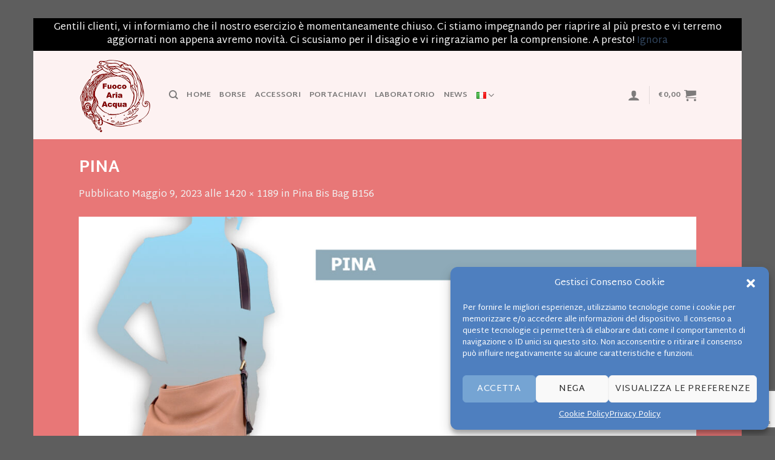

--- FILE ---
content_type: text/html; charset=utf-8
request_url: https://www.google.com/recaptcha/api2/anchor?ar=1&k=6LdrLpsUAAAAAP281pezjHKRkd0DyOJw-P3xiSg1&co=aHR0cHM6Ly9mdW9jb2FyaWFhY3F1YS5jb206NDQz&hl=en&v=7gg7H51Q-naNfhmCP3_R47ho&size=invisible&anchor-ms=20000&execute-ms=30000&cb=njhd3xwrnfuy
body_size: 48153
content:
<!DOCTYPE HTML><html dir="ltr" lang="en"><head><meta http-equiv="Content-Type" content="text/html; charset=UTF-8">
<meta http-equiv="X-UA-Compatible" content="IE=edge">
<title>reCAPTCHA</title>
<style type="text/css">
/* cyrillic-ext */
@font-face {
  font-family: 'Roboto';
  font-style: normal;
  font-weight: 400;
  font-stretch: 100%;
  src: url(//fonts.gstatic.com/s/roboto/v48/KFO7CnqEu92Fr1ME7kSn66aGLdTylUAMa3GUBHMdazTgWw.woff2) format('woff2');
  unicode-range: U+0460-052F, U+1C80-1C8A, U+20B4, U+2DE0-2DFF, U+A640-A69F, U+FE2E-FE2F;
}
/* cyrillic */
@font-face {
  font-family: 'Roboto';
  font-style: normal;
  font-weight: 400;
  font-stretch: 100%;
  src: url(//fonts.gstatic.com/s/roboto/v48/KFO7CnqEu92Fr1ME7kSn66aGLdTylUAMa3iUBHMdazTgWw.woff2) format('woff2');
  unicode-range: U+0301, U+0400-045F, U+0490-0491, U+04B0-04B1, U+2116;
}
/* greek-ext */
@font-face {
  font-family: 'Roboto';
  font-style: normal;
  font-weight: 400;
  font-stretch: 100%;
  src: url(//fonts.gstatic.com/s/roboto/v48/KFO7CnqEu92Fr1ME7kSn66aGLdTylUAMa3CUBHMdazTgWw.woff2) format('woff2');
  unicode-range: U+1F00-1FFF;
}
/* greek */
@font-face {
  font-family: 'Roboto';
  font-style: normal;
  font-weight: 400;
  font-stretch: 100%;
  src: url(//fonts.gstatic.com/s/roboto/v48/KFO7CnqEu92Fr1ME7kSn66aGLdTylUAMa3-UBHMdazTgWw.woff2) format('woff2');
  unicode-range: U+0370-0377, U+037A-037F, U+0384-038A, U+038C, U+038E-03A1, U+03A3-03FF;
}
/* math */
@font-face {
  font-family: 'Roboto';
  font-style: normal;
  font-weight: 400;
  font-stretch: 100%;
  src: url(//fonts.gstatic.com/s/roboto/v48/KFO7CnqEu92Fr1ME7kSn66aGLdTylUAMawCUBHMdazTgWw.woff2) format('woff2');
  unicode-range: U+0302-0303, U+0305, U+0307-0308, U+0310, U+0312, U+0315, U+031A, U+0326-0327, U+032C, U+032F-0330, U+0332-0333, U+0338, U+033A, U+0346, U+034D, U+0391-03A1, U+03A3-03A9, U+03B1-03C9, U+03D1, U+03D5-03D6, U+03F0-03F1, U+03F4-03F5, U+2016-2017, U+2034-2038, U+203C, U+2040, U+2043, U+2047, U+2050, U+2057, U+205F, U+2070-2071, U+2074-208E, U+2090-209C, U+20D0-20DC, U+20E1, U+20E5-20EF, U+2100-2112, U+2114-2115, U+2117-2121, U+2123-214F, U+2190, U+2192, U+2194-21AE, U+21B0-21E5, U+21F1-21F2, U+21F4-2211, U+2213-2214, U+2216-22FF, U+2308-230B, U+2310, U+2319, U+231C-2321, U+2336-237A, U+237C, U+2395, U+239B-23B7, U+23D0, U+23DC-23E1, U+2474-2475, U+25AF, U+25B3, U+25B7, U+25BD, U+25C1, U+25CA, U+25CC, U+25FB, U+266D-266F, U+27C0-27FF, U+2900-2AFF, U+2B0E-2B11, U+2B30-2B4C, U+2BFE, U+3030, U+FF5B, U+FF5D, U+1D400-1D7FF, U+1EE00-1EEFF;
}
/* symbols */
@font-face {
  font-family: 'Roboto';
  font-style: normal;
  font-weight: 400;
  font-stretch: 100%;
  src: url(//fonts.gstatic.com/s/roboto/v48/KFO7CnqEu92Fr1ME7kSn66aGLdTylUAMaxKUBHMdazTgWw.woff2) format('woff2');
  unicode-range: U+0001-000C, U+000E-001F, U+007F-009F, U+20DD-20E0, U+20E2-20E4, U+2150-218F, U+2190, U+2192, U+2194-2199, U+21AF, U+21E6-21F0, U+21F3, U+2218-2219, U+2299, U+22C4-22C6, U+2300-243F, U+2440-244A, U+2460-24FF, U+25A0-27BF, U+2800-28FF, U+2921-2922, U+2981, U+29BF, U+29EB, U+2B00-2BFF, U+4DC0-4DFF, U+FFF9-FFFB, U+10140-1018E, U+10190-1019C, U+101A0, U+101D0-101FD, U+102E0-102FB, U+10E60-10E7E, U+1D2C0-1D2D3, U+1D2E0-1D37F, U+1F000-1F0FF, U+1F100-1F1AD, U+1F1E6-1F1FF, U+1F30D-1F30F, U+1F315, U+1F31C, U+1F31E, U+1F320-1F32C, U+1F336, U+1F378, U+1F37D, U+1F382, U+1F393-1F39F, U+1F3A7-1F3A8, U+1F3AC-1F3AF, U+1F3C2, U+1F3C4-1F3C6, U+1F3CA-1F3CE, U+1F3D4-1F3E0, U+1F3ED, U+1F3F1-1F3F3, U+1F3F5-1F3F7, U+1F408, U+1F415, U+1F41F, U+1F426, U+1F43F, U+1F441-1F442, U+1F444, U+1F446-1F449, U+1F44C-1F44E, U+1F453, U+1F46A, U+1F47D, U+1F4A3, U+1F4B0, U+1F4B3, U+1F4B9, U+1F4BB, U+1F4BF, U+1F4C8-1F4CB, U+1F4D6, U+1F4DA, U+1F4DF, U+1F4E3-1F4E6, U+1F4EA-1F4ED, U+1F4F7, U+1F4F9-1F4FB, U+1F4FD-1F4FE, U+1F503, U+1F507-1F50B, U+1F50D, U+1F512-1F513, U+1F53E-1F54A, U+1F54F-1F5FA, U+1F610, U+1F650-1F67F, U+1F687, U+1F68D, U+1F691, U+1F694, U+1F698, U+1F6AD, U+1F6B2, U+1F6B9-1F6BA, U+1F6BC, U+1F6C6-1F6CF, U+1F6D3-1F6D7, U+1F6E0-1F6EA, U+1F6F0-1F6F3, U+1F6F7-1F6FC, U+1F700-1F7FF, U+1F800-1F80B, U+1F810-1F847, U+1F850-1F859, U+1F860-1F887, U+1F890-1F8AD, U+1F8B0-1F8BB, U+1F8C0-1F8C1, U+1F900-1F90B, U+1F93B, U+1F946, U+1F984, U+1F996, U+1F9E9, U+1FA00-1FA6F, U+1FA70-1FA7C, U+1FA80-1FA89, U+1FA8F-1FAC6, U+1FACE-1FADC, U+1FADF-1FAE9, U+1FAF0-1FAF8, U+1FB00-1FBFF;
}
/* vietnamese */
@font-face {
  font-family: 'Roboto';
  font-style: normal;
  font-weight: 400;
  font-stretch: 100%;
  src: url(//fonts.gstatic.com/s/roboto/v48/KFO7CnqEu92Fr1ME7kSn66aGLdTylUAMa3OUBHMdazTgWw.woff2) format('woff2');
  unicode-range: U+0102-0103, U+0110-0111, U+0128-0129, U+0168-0169, U+01A0-01A1, U+01AF-01B0, U+0300-0301, U+0303-0304, U+0308-0309, U+0323, U+0329, U+1EA0-1EF9, U+20AB;
}
/* latin-ext */
@font-face {
  font-family: 'Roboto';
  font-style: normal;
  font-weight: 400;
  font-stretch: 100%;
  src: url(//fonts.gstatic.com/s/roboto/v48/KFO7CnqEu92Fr1ME7kSn66aGLdTylUAMa3KUBHMdazTgWw.woff2) format('woff2');
  unicode-range: U+0100-02BA, U+02BD-02C5, U+02C7-02CC, U+02CE-02D7, U+02DD-02FF, U+0304, U+0308, U+0329, U+1D00-1DBF, U+1E00-1E9F, U+1EF2-1EFF, U+2020, U+20A0-20AB, U+20AD-20C0, U+2113, U+2C60-2C7F, U+A720-A7FF;
}
/* latin */
@font-face {
  font-family: 'Roboto';
  font-style: normal;
  font-weight: 400;
  font-stretch: 100%;
  src: url(//fonts.gstatic.com/s/roboto/v48/KFO7CnqEu92Fr1ME7kSn66aGLdTylUAMa3yUBHMdazQ.woff2) format('woff2');
  unicode-range: U+0000-00FF, U+0131, U+0152-0153, U+02BB-02BC, U+02C6, U+02DA, U+02DC, U+0304, U+0308, U+0329, U+2000-206F, U+20AC, U+2122, U+2191, U+2193, U+2212, U+2215, U+FEFF, U+FFFD;
}
/* cyrillic-ext */
@font-face {
  font-family: 'Roboto';
  font-style: normal;
  font-weight: 500;
  font-stretch: 100%;
  src: url(//fonts.gstatic.com/s/roboto/v48/KFO7CnqEu92Fr1ME7kSn66aGLdTylUAMa3GUBHMdazTgWw.woff2) format('woff2');
  unicode-range: U+0460-052F, U+1C80-1C8A, U+20B4, U+2DE0-2DFF, U+A640-A69F, U+FE2E-FE2F;
}
/* cyrillic */
@font-face {
  font-family: 'Roboto';
  font-style: normal;
  font-weight: 500;
  font-stretch: 100%;
  src: url(//fonts.gstatic.com/s/roboto/v48/KFO7CnqEu92Fr1ME7kSn66aGLdTylUAMa3iUBHMdazTgWw.woff2) format('woff2');
  unicode-range: U+0301, U+0400-045F, U+0490-0491, U+04B0-04B1, U+2116;
}
/* greek-ext */
@font-face {
  font-family: 'Roboto';
  font-style: normal;
  font-weight: 500;
  font-stretch: 100%;
  src: url(//fonts.gstatic.com/s/roboto/v48/KFO7CnqEu92Fr1ME7kSn66aGLdTylUAMa3CUBHMdazTgWw.woff2) format('woff2');
  unicode-range: U+1F00-1FFF;
}
/* greek */
@font-face {
  font-family: 'Roboto';
  font-style: normal;
  font-weight: 500;
  font-stretch: 100%;
  src: url(//fonts.gstatic.com/s/roboto/v48/KFO7CnqEu92Fr1ME7kSn66aGLdTylUAMa3-UBHMdazTgWw.woff2) format('woff2');
  unicode-range: U+0370-0377, U+037A-037F, U+0384-038A, U+038C, U+038E-03A1, U+03A3-03FF;
}
/* math */
@font-face {
  font-family: 'Roboto';
  font-style: normal;
  font-weight: 500;
  font-stretch: 100%;
  src: url(//fonts.gstatic.com/s/roboto/v48/KFO7CnqEu92Fr1ME7kSn66aGLdTylUAMawCUBHMdazTgWw.woff2) format('woff2');
  unicode-range: U+0302-0303, U+0305, U+0307-0308, U+0310, U+0312, U+0315, U+031A, U+0326-0327, U+032C, U+032F-0330, U+0332-0333, U+0338, U+033A, U+0346, U+034D, U+0391-03A1, U+03A3-03A9, U+03B1-03C9, U+03D1, U+03D5-03D6, U+03F0-03F1, U+03F4-03F5, U+2016-2017, U+2034-2038, U+203C, U+2040, U+2043, U+2047, U+2050, U+2057, U+205F, U+2070-2071, U+2074-208E, U+2090-209C, U+20D0-20DC, U+20E1, U+20E5-20EF, U+2100-2112, U+2114-2115, U+2117-2121, U+2123-214F, U+2190, U+2192, U+2194-21AE, U+21B0-21E5, U+21F1-21F2, U+21F4-2211, U+2213-2214, U+2216-22FF, U+2308-230B, U+2310, U+2319, U+231C-2321, U+2336-237A, U+237C, U+2395, U+239B-23B7, U+23D0, U+23DC-23E1, U+2474-2475, U+25AF, U+25B3, U+25B7, U+25BD, U+25C1, U+25CA, U+25CC, U+25FB, U+266D-266F, U+27C0-27FF, U+2900-2AFF, U+2B0E-2B11, U+2B30-2B4C, U+2BFE, U+3030, U+FF5B, U+FF5D, U+1D400-1D7FF, U+1EE00-1EEFF;
}
/* symbols */
@font-face {
  font-family: 'Roboto';
  font-style: normal;
  font-weight: 500;
  font-stretch: 100%;
  src: url(//fonts.gstatic.com/s/roboto/v48/KFO7CnqEu92Fr1ME7kSn66aGLdTylUAMaxKUBHMdazTgWw.woff2) format('woff2');
  unicode-range: U+0001-000C, U+000E-001F, U+007F-009F, U+20DD-20E0, U+20E2-20E4, U+2150-218F, U+2190, U+2192, U+2194-2199, U+21AF, U+21E6-21F0, U+21F3, U+2218-2219, U+2299, U+22C4-22C6, U+2300-243F, U+2440-244A, U+2460-24FF, U+25A0-27BF, U+2800-28FF, U+2921-2922, U+2981, U+29BF, U+29EB, U+2B00-2BFF, U+4DC0-4DFF, U+FFF9-FFFB, U+10140-1018E, U+10190-1019C, U+101A0, U+101D0-101FD, U+102E0-102FB, U+10E60-10E7E, U+1D2C0-1D2D3, U+1D2E0-1D37F, U+1F000-1F0FF, U+1F100-1F1AD, U+1F1E6-1F1FF, U+1F30D-1F30F, U+1F315, U+1F31C, U+1F31E, U+1F320-1F32C, U+1F336, U+1F378, U+1F37D, U+1F382, U+1F393-1F39F, U+1F3A7-1F3A8, U+1F3AC-1F3AF, U+1F3C2, U+1F3C4-1F3C6, U+1F3CA-1F3CE, U+1F3D4-1F3E0, U+1F3ED, U+1F3F1-1F3F3, U+1F3F5-1F3F7, U+1F408, U+1F415, U+1F41F, U+1F426, U+1F43F, U+1F441-1F442, U+1F444, U+1F446-1F449, U+1F44C-1F44E, U+1F453, U+1F46A, U+1F47D, U+1F4A3, U+1F4B0, U+1F4B3, U+1F4B9, U+1F4BB, U+1F4BF, U+1F4C8-1F4CB, U+1F4D6, U+1F4DA, U+1F4DF, U+1F4E3-1F4E6, U+1F4EA-1F4ED, U+1F4F7, U+1F4F9-1F4FB, U+1F4FD-1F4FE, U+1F503, U+1F507-1F50B, U+1F50D, U+1F512-1F513, U+1F53E-1F54A, U+1F54F-1F5FA, U+1F610, U+1F650-1F67F, U+1F687, U+1F68D, U+1F691, U+1F694, U+1F698, U+1F6AD, U+1F6B2, U+1F6B9-1F6BA, U+1F6BC, U+1F6C6-1F6CF, U+1F6D3-1F6D7, U+1F6E0-1F6EA, U+1F6F0-1F6F3, U+1F6F7-1F6FC, U+1F700-1F7FF, U+1F800-1F80B, U+1F810-1F847, U+1F850-1F859, U+1F860-1F887, U+1F890-1F8AD, U+1F8B0-1F8BB, U+1F8C0-1F8C1, U+1F900-1F90B, U+1F93B, U+1F946, U+1F984, U+1F996, U+1F9E9, U+1FA00-1FA6F, U+1FA70-1FA7C, U+1FA80-1FA89, U+1FA8F-1FAC6, U+1FACE-1FADC, U+1FADF-1FAE9, U+1FAF0-1FAF8, U+1FB00-1FBFF;
}
/* vietnamese */
@font-face {
  font-family: 'Roboto';
  font-style: normal;
  font-weight: 500;
  font-stretch: 100%;
  src: url(//fonts.gstatic.com/s/roboto/v48/KFO7CnqEu92Fr1ME7kSn66aGLdTylUAMa3OUBHMdazTgWw.woff2) format('woff2');
  unicode-range: U+0102-0103, U+0110-0111, U+0128-0129, U+0168-0169, U+01A0-01A1, U+01AF-01B0, U+0300-0301, U+0303-0304, U+0308-0309, U+0323, U+0329, U+1EA0-1EF9, U+20AB;
}
/* latin-ext */
@font-face {
  font-family: 'Roboto';
  font-style: normal;
  font-weight: 500;
  font-stretch: 100%;
  src: url(//fonts.gstatic.com/s/roboto/v48/KFO7CnqEu92Fr1ME7kSn66aGLdTylUAMa3KUBHMdazTgWw.woff2) format('woff2');
  unicode-range: U+0100-02BA, U+02BD-02C5, U+02C7-02CC, U+02CE-02D7, U+02DD-02FF, U+0304, U+0308, U+0329, U+1D00-1DBF, U+1E00-1E9F, U+1EF2-1EFF, U+2020, U+20A0-20AB, U+20AD-20C0, U+2113, U+2C60-2C7F, U+A720-A7FF;
}
/* latin */
@font-face {
  font-family: 'Roboto';
  font-style: normal;
  font-weight: 500;
  font-stretch: 100%;
  src: url(//fonts.gstatic.com/s/roboto/v48/KFO7CnqEu92Fr1ME7kSn66aGLdTylUAMa3yUBHMdazQ.woff2) format('woff2');
  unicode-range: U+0000-00FF, U+0131, U+0152-0153, U+02BB-02BC, U+02C6, U+02DA, U+02DC, U+0304, U+0308, U+0329, U+2000-206F, U+20AC, U+2122, U+2191, U+2193, U+2212, U+2215, U+FEFF, U+FFFD;
}
/* cyrillic-ext */
@font-face {
  font-family: 'Roboto';
  font-style: normal;
  font-weight: 900;
  font-stretch: 100%;
  src: url(//fonts.gstatic.com/s/roboto/v48/KFO7CnqEu92Fr1ME7kSn66aGLdTylUAMa3GUBHMdazTgWw.woff2) format('woff2');
  unicode-range: U+0460-052F, U+1C80-1C8A, U+20B4, U+2DE0-2DFF, U+A640-A69F, U+FE2E-FE2F;
}
/* cyrillic */
@font-face {
  font-family: 'Roboto';
  font-style: normal;
  font-weight: 900;
  font-stretch: 100%;
  src: url(//fonts.gstatic.com/s/roboto/v48/KFO7CnqEu92Fr1ME7kSn66aGLdTylUAMa3iUBHMdazTgWw.woff2) format('woff2');
  unicode-range: U+0301, U+0400-045F, U+0490-0491, U+04B0-04B1, U+2116;
}
/* greek-ext */
@font-face {
  font-family: 'Roboto';
  font-style: normal;
  font-weight: 900;
  font-stretch: 100%;
  src: url(//fonts.gstatic.com/s/roboto/v48/KFO7CnqEu92Fr1ME7kSn66aGLdTylUAMa3CUBHMdazTgWw.woff2) format('woff2');
  unicode-range: U+1F00-1FFF;
}
/* greek */
@font-face {
  font-family: 'Roboto';
  font-style: normal;
  font-weight: 900;
  font-stretch: 100%;
  src: url(//fonts.gstatic.com/s/roboto/v48/KFO7CnqEu92Fr1ME7kSn66aGLdTylUAMa3-UBHMdazTgWw.woff2) format('woff2');
  unicode-range: U+0370-0377, U+037A-037F, U+0384-038A, U+038C, U+038E-03A1, U+03A3-03FF;
}
/* math */
@font-face {
  font-family: 'Roboto';
  font-style: normal;
  font-weight: 900;
  font-stretch: 100%;
  src: url(//fonts.gstatic.com/s/roboto/v48/KFO7CnqEu92Fr1ME7kSn66aGLdTylUAMawCUBHMdazTgWw.woff2) format('woff2');
  unicode-range: U+0302-0303, U+0305, U+0307-0308, U+0310, U+0312, U+0315, U+031A, U+0326-0327, U+032C, U+032F-0330, U+0332-0333, U+0338, U+033A, U+0346, U+034D, U+0391-03A1, U+03A3-03A9, U+03B1-03C9, U+03D1, U+03D5-03D6, U+03F0-03F1, U+03F4-03F5, U+2016-2017, U+2034-2038, U+203C, U+2040, U+2043, U+2047, U+2050, U+2057, U+205F, U+2070-2071, U+2074-208E, U+2090-209C, U+20D0-20DC, U+20E1, U+20E5-20EF, U+2100-2112, U+2114-2115, U+2117-2121, U+2123-214F, U+2190, U+2192, U+2194-21AE, U+21B0-21E5, U+21F1-21F2, U+21F4-2211, U+2213-2214, U+2216-22FF, U+2308-230B, U+2310, U+2319, U+231C-2321, U+2336-237A, U+237C, U+2395, U+239B-23B7, U+23D0, U+23DC-23E1, U+2474-2475, U+25AF, U+25B3, U+25B7, U+25BD, U+25C1, U+25CA, U+25CC, U+25FB, U+266D-266F, U+27C0-27FF, U+2900-2AFF, U+2B0E-2B11, U+2B30-2B4C, U+2BFE, U+3030, U+FF5B, U+FF5D, U+1D400-1D7FF, U+1EE00-1EEFF;
}
/* symbols */
@font-face {
  font-family: 'Roboto';
  font-style: normal;
  font-weight: 900;
  font-stretch: 100%;
  src: url(//fonts.gstatic.com/s/roboto/v48/KFO7CnqEu92Fr1ME7kSn66aGLdTylUAMaxKUBHMdazTgWw.woff2) format('woff2');
  unicode-range: U+0001-000C, U+000E-001F, U+007F-009F, U+20DD-20E0, U+20E2-20E4, U+2150-218F, U+2190, U+2192, U+2194-2199, U+21AF, U+21E6-21F0, U+21F3, U+2218-2219, U+2299, U+22C4-22C6, U+2300-243F, U+2440-244A, U+2460-24FF, U+25A0-27BF, U+2800-28FF, U+2921-2922, U+2981, U+29BF, U+29EB, U+2B00-2BFF, U+4DC0-4DFF, U+FFF9-FFFB, U+10140-1018E, U+10190-1019C, U+101A0, U+101D0-101FD, U+102E0-102FB, U+10E60-10E7E, U+1D2C0-1D2D3, U+1D2E0-1D37F, U+1F000-1F0FF, U+1F100-1F1AD, U+1F1E6-1F1FF, U+1F30D-1F30F, U+1F315, U+1F31C, U+1F31E, U+1F320-1F32C, U+1F336, U+1F378, U+1F37D, U+1F382, U+1F393-1F39F, U+1F3A7-1F3A8, U+1F3AC-1F3AF, U+1F3C2, U+1F3C4-1F3C6, U+1F3CA-1F3CE, U+1F3D4-1F3E0, U+1F3ED, U+1F3F1-1F3F3, U+1F3F5-1F3F7, U+1F408, U+1F415, U+1F41F, U+1F426, U+1F43F, U+1F441-1F442, U+1F444, U+1F446-1F449, U+1F44C-1F44E, U+1F453, U+1F46A, U+1F47D, U+1F4A3, U+1F4B0, U+1F4B3, U+1F4B9, U+1F4BB, U+1F4BF, U+1F4C8-1F4CB, U+1F4D6, U+1F4DA, U+1F4DF, U+1F4E3-1F4E6, U+1F4EA-1F4ED, U+1F4F7, U+1F4F9-1F4FB, U+1F4FD-1F4FE, U+1F503, U+1F507-1F50B, U+1F50D, U+1F512-1F513, U+1F53E-1F54A, U+1F54F-1F5FA, U+1F610, U+1F650-1F67F, U+1F687, U+1F68D, U+1F691, U+1F694, U+1F698, U+1F6AD, U+1F6B2, U+1F6B9-1F6BA, U+1F6BC, U+1F6C6-1F6CF, U+1F6D3-1F6D7, U+1F6E0-1F6EA, U+1F6F0-1F6F3, U+1F6F7-1F6FC, U+1F700-1F7FF, U+1F800-1F80B, U+1F810-1F847, U+1F850-1F859, U+1F860-1F887, U+1F890-1F8AD, U+1F8B0-1F8BB, U+1F8C0-1F8C1, U+1F900-1F90B, U+1F93B, U+1F946, U+1F984, U+1F996, U+1F9E9, U+1FA00-1FA6F, U+1FA70-1FA7C, U+1FA80-1FA89, U+1FA8F-1FAC6, U+1FACE-1FADC, U+1FADF-1FAE9, U+1FAF0-1FAF8, U+1FB00-1FBFF;
}
/* vietnamese */
@font-face {
  font-family: 'Roboto';
  font-style: normal;
  font-weight: 900;
  font-stretch: 100%;
  src: url(//fonts.gstatic.com/s/roboto/v48/KFO7CnqEu92Fr1ME7kSn66aGLdTylUAMa3OUBHMdazTgWw.woff2) format('woff2');
  unicode-range: U+0102-0103, U+0110-0111, U+0128-0129, U+0168-0169, U+01A0-01A1, U+01AF-01B0, U+0300-0301, U+0303-0304, U+0308-0309, U+0323, U+0329, U+1EA0-1EF9, U+20AB;
}
/* latin-ext */
@font-face {
  font-family: 'Roboto';
  font-style: normal;
  font-weight: 900;
  font-stretch: 100%;
  src: url(//fonts.gstatic.com/s/roboto/v48/KFO7CnqEu92Fr1ME7kSn66aGLdTylUAMa3KUBHMdazTgWw.woff2) format('woff2');
  unicode-range: U+0100-02BA, U+02BD-02C5, U+02C7-02CC, U+02CE-02D7, U+02DD-02FF, U+0304, U+0308, U+0329, U+1D00-1DBF, U+1E00-1E9F, U+1EF2-1EFF, U+2020, U+20A0-20AB, U+20AD-20C0, U+2113, U+2C60-2C7F, U+A720-A7FF;
}
/* latin */
@font-face {
  font-family: 'Roboto';
  font-style: normal;
  font-weight: 900;
  font-stretch: 100%;
  src: url(//fonts.gstatic.com/s/roboto/v48/KFO7CnqEu92Fr1ME7kSn66aGLdTylUAMa3yUBHMdazQ.woff2) format('woff2');
  unicode-range: U+0000-00FF, U+0131, U+0152-0153, U+02BB-02BC, U+02C6, U+02DA, U+02DC, U+0304, U+0308, U+0329, U+2000-206F, U+20AC, U+2122, U+2191, U+2193, U+2212, U+2215, U+FEFF, U+FFFD;
}

</style>
<link rel="stylesheet" type="text/css" href="https://www.gstatic.com/recaptcha/releases/7gg7H51Q-naNfhmCP3_R47ho/styles__ltr.css">
<script nonce="5U1TpbkCCjYhqgAMu8kXhw" type="text/javascript">window['__recaptcha_api'] = 'https://www.google.com/recaptcha/api2/';</script>
<script type="text/javascript" src="https://www.gstatic.com/recaptcha/releases/7gg7H51Q-naNfhmCP3_R47ho/recaptcha__en.js" nonce="5U1TpbkCCjYhqgAMu8kXhw">
      
    </script></head>
<body><div id="rc-anchor-alert" class="rc-anchor-alert"></div>
<input type="hidden" id="recaptcha-token" value="[base64]">
<script type="text/javascript" nonce="5U1TpbkCCjYhqgAMu8kXhw">
      recaptcha.anchor.Main.init("[\x22ainput\x22,[\x22bgdata\x22,\x22\x22,\[base64]/[base64]/bmV3IFpbdF0obVswXSk6Sz09Mj9uZXcgWlt0XShtWzBdLG1bMV0pOks9PTM/bmV3IFpbdF0obVswXSxtWzFdLG1bMl0pOks9PTQ/[base64]/[base64]/[base64]/[base64]/[base64]/[base64]/[base64]/[base64]/[base64]/[base64]/[base64]/[base64]/[base64]/[base64]\\u003d\\u003d\x22,\[base64]\x22,\x22DSPCpkMPwpbCj8KHbMKCIG7Cn8KGwp48w7rDoTRLwpJSIgbChnPCgDZFwqsBwrxCw5ZHYHbCl8Kgw6MZZAxsaVQAbnxRdsOETAISw5Nrw6XCucO9wrxyAGN/w4kHLChfwovDq8OkDVTCgWZ6CsKycUpoccO7w77DmcOswq4DFMKMeHYjFsKkaMOfwogHasKbRx/Co8KdwrTDgMOwJ8O5Qj7Dm8Kmw4rCoSXDscK8w71hw4o1wrvDmsKfw6IHLD8zQsKfw54pw7/ClAMewoQ4Q8ODw78YwqwWLMOUWcKUw7bDoMKWTMKmwrABw5vDgcK9MhgjL8K5JDjCj8O8wrdlw55FwrIewq7DrsO2e8KXw5DCmsKhwq0xUU7DkcKNw7DCgcKMFBFWw7DDocKcLUHCrMOHwrzDvcOpw4/CgsOuw40qw6/[base64]/DtMOtwrwSbxLDhhwJMcOwSsOHw68TwrrCksOxK8ORw7nDu2bDsRzCmFbCtEXDlMKSBEjDgwpnGEDChsOnwqjDl8Klwq/ClsONwprDkCpXeCx2wovDrxlfc2oSHlspUsOewpbClRE6wqXDnz1OwqBHRMKxDsOrwqXChcO5RgnDksK9EVI/wq3DicOHfRkFw49JScOqwp3DiMOTwqc7w7BRw5/Cl8KyCsO0K1MiLcOkwrMzwrDCucKFTMOXwrfDulbDtsK7a8KYUcK0w7xxw4XDhRB6w5LDnsOvw73DklHCjcO3dsK6PUVUMwg/ZxNbw4toc8KxIMO2w4DCm8OBw7PDqyLDlMKuAlPCikLCtsOOwrR0Gwowwr10w7h4w43CscOqw5DDu8KZQ8OiE3U/w4gQwrZzwrQNw7/DjMObbRzChcKnfmnCgibDswrDpMOPwqLCsMOMe8KyR8OXw78pP8OxMcKAw4MIVGbDo1TDpcOjw53DiFgCN8KNw7wGQ3UpXzMMw7HCq1jCmVgwPnzDk0LCj8Kkw6HDhcOGw6bCi3hlwrbDikHDocOCw6TDvnV5w49YIsOdw7LCl0kSwqXDtMKKw6JZwofDrkzDpk3DuF/CmsOfwo/[base64]/LsOHwpfDuVxOwoLDrllYw69QwoNAGsKCw5oow4Ruw53Cuzh4wqLCh8O0e37CvTkvHCQOw49xHcKKZicaw65pw6DDh8OND8KxRMO+ZEfDtsKcXB/CtMKbMXIWN8Oaw6rDjH/DqjYVEcK3QH/CicK+JTc8c8OawpvDpMKJIW0jwovDrS/[base64]/[base64]/CqVPDkCghBF3Dv8K0YE/DkFEtw4/DgzDCrcKES8KgO1skw4PCmHHDoVcFwpjCsMKKK8OHEsOBwqLDuMO1dGFoNwbCi8OvBBPDm8KvGcKIf8OIUgTDohomwpXDmn7DgEPDuAM0wp/[base64]/[base64]/[base64]/[base64]/[base64]/YsKBDDYIwo3Dp8O+wqfDiH7DsUMNwqzDuTofKMO9Hlhvw5Adw4BuEgvDh2Zaw7V8woTCrMKJw4jDnVg1YMK6wqHDv8KEE8O/bsOHwq4Fw6XCh8O0PcKWeMOvacOFUhjDrEpCw7zDl8Oxw6PDmhzDnsOmw48/UXrDjE4sw4RZWgTCtGLCt8KlaRpPfcKxG8K8wpbDunh3w4vCnBbCrV/DncOGwoNxLHvDscOpZBBewrlmwps+w6/DhsOfVR0/woXCmMK0wrQ+UWbCmMOVw57CmlpDw4zDlMK8GRxhZ8OLTMOtwoPDui7DlMOOwrnChMOcBMOQG8K4EsOkw6XCsw/[base64]/[base64]/CrcKpw6zDoMOSMcOvwp85Tw4TwqTDqMOdRwnCoMO+w7jCtMOxwpkPa8KCeRsaJUdXVsOOcsKfUMOUQTPCuBHDp8K/w7hHRj/Cl8OFw43DvwFRT8OFwrN7w4Rww5tFwpfCkGUIbSfDvmDDrMKCb8OywoUywqTDqsOrw5bDu8KKEVo1eSzDgkh8w47DrSt9esOzB8KSwrbDqcOBwojDscKnwpUPZsOxwoTCtcK9dsKfw7gXfsKcw6rCqcKeeMKYTT/ChznClcOcw4R5Jx4yU8ONwoHCv8Kowpprw5Zvw58RwrBKwqUXw7BZG8OlU1g8wo7Cv8ODwojChcKibBkRwq7CmcORw6BMXz/[base64]/DliR6wqjCocOWw5ohwqdNw7nCtsOLYQ7DmBVAO1PCqB/CkBTDsRFNJxbCusKDdyJwwpbDmkXCu8KOWMKCTUcoTcOFSsOMw7XDoHDCjcKGLsOaw5XCnMKkw7FoJXjCrsKFw5lzwpvDh8KJO8K5LsKnwpfDqsKvwos6PcKzUcKhfMOXwpECw7RUf2tcdjzCj8KAKU/Dr8O+w5Mnw43DpsOzGEDDpn9LwpXCkD09NHYhIsO7esKac1xDw77Ds2lNw7DCiz12O8OXR1bDjMOcwqQNwqtxw4oHw4PChcOawojDhVPChGU+w7dqX8KYVHbDmMOyb8OBDBXCnBgcw7DCiDzChMO+w4bCll1AOhvCscKsw5tmXcKUw5lRw5bCryXChyVQw6YTw6h/wp7DrnIhw40WasOTXydcR3nDhcOPfCTCpMKjw6N2wqV4wq7Co8O6w6EmLMOkw68aJTzDnsKpw7MCwoImLMOdwpJcc8KiwpHCmj/Dl2fCtsOcwqdQIikxw6dlV8KLZ2dcwoARCcKlwoPCjGV5HcKKQ8OwUsK+FcO+dCXCjX/Dg8KhJ8KTDEU1w4VlfH7Dk8KAwqxtD8KmH8O8wo/DsizDuDPDklofLcKCYcOTwovDjlHDhC8ve3vDlVgEw7JFw7hhw6zDskPDm8OFcQjDlsOTw7NZH8K0w7fCoGbCvMKwwoIKw4h9b8KjJMOXEsKzf8OrI8O/aFDCq0bCmMOYw5zDpyDCsw8fw4cFG0LDtsKzw5rDscO/YGXDoAbDnsKGwrfDnm1HXcK0w5d1w6PDmQTDisKxwqBQwpMocH3Drw9/WTHDn8KiesKhNMORwpHDgh91YMOgwqZzw4PCvnEjXsOKwoglwofDkcKvwqhEw4MaYDxLwpwCCiDCicO5woMdw6HDjh4GwpRGRhxKQgrCq057w6TDn8K7QMK9C8OXeC/CosKEw4nDr8Kdw4lbw5ceEH/DpzbDj05PwqnChTg9BzXCrn84DkA4w7LDmMKZw5dbw6jCtcOtEcONMMKEBcKWE0RKwrfCggjChhbCpxzClELDusKOMMOLAXcfABJ/[base64]/Dv8KfwovDr0vDmsKLwrrCqQ45U0ELwo/DlMKyTndCwqJgInJ/DT7Dg1F/wqvCgsKuB3s5Xkguw6DCoFLCgR/CjsK+w5zDsBpSw6Ztw5IQKMOsw43CgSdkwrEIBWZ8w70RLsOrBhLDphkZw7Yfw7vDjHFkKgtnwpcIBcOXEWV9dMKXVcKAHW1Uwr/DsMKwwpZTOWrCjxrCgkbDqU1HERnCqxXCj8KjAMO9wqw9QjE9w5EmFhPCjj1fJCE2Ax53HV8Uwr5Sw49qw4gnXcKfCMOiV1TCr0p+Li/[base64]/wqd4woXDoMOewqh9wr9aRMOBScKtBx/[base64]/CqSzDniBuwpE6JsKYw6cnwps6c2fDlMKiwq4LwobDnw/CvFhKK07DrsOJCQoVwoYkwopURBLDuz7Do8K6w4skw4/DoUxjw6Epwp5pI2PDhcKmwpMAwps0wqJPw51hw6Jmwqs2Ry0VwoPCrynDp8KjwrvCvUIkHcO1w5/[base64]/DjcKaCmvDonPCplbDvwTCjcKvCmDDiH48X8ODw49NM8OFX8OEw5Qew67DhFzDkToiw6vCncOcw7YIQcKUPjUcecOLFkbCuDvDgcOdNwABfcKFYzkbw797YW/DkQ0JbVXCs8OXw7VZFWPCuQrDmU3DvDMnw4J9w6LDt8OewqzCn8KpwqfDn0rCsMKcBVLChcO0JsO9wqc2D8OOSsOiw498wrMackTDhifCl3MddcOQNHrCuk/[base64]/CqTYmOcKmVw/[base64]/CtMOSworDt8Ovw48DKXNPwrLCksKXw7FffMKNw4HDj8K4OMKnw67CkcKpwqrCrmUbMsOtwqZFwqVWEsKLw5rCqsKAL3fCgcOGUzrCi8O3DC/CoMKDwqrCrEbDnjDChsOywqljw4nCpsOyL0fDkT/CimbDnsOZw73DllPDjksLw4YQPcO5Q8Oew6zDuX/DgDHDoXzDtg5oIH0mwrMEwqvCpQQsYsKxIcKdw6FSeikuwowdMl7DoiHDpcO7w4/Do8KwwpIlwqF1w6xRXMObwop1wq7DlMKhw7Qew7nCmcKcXsK9W8OiBcKuFgk4w7Y3w7tgFcOzwq4MfznDqcKVOcONZwfCo8OAwpLDimTCkcKxw6cfwrZiwoZsw7rCjih/AsKBbVteLMK/w5paPBZBwrfDnBLDjRlVw7/[base64]/[base64]/CtMODOsK4ZAYQcMOQwq4Gw6JaAMOteGYRwrbCi2AGFsKpfUXDkBbDgsKuw7fCl0l1YsKVQ8KaJxDDpMOGGA7ChMOvXELCtMKVZ0fDhsKJJRzCjyjDmgfCgkzDuF/DlxUqwpfCicOndcKfw7sAwophwqvCg8KBCCRmLitBwqDDsMKdwpIswqfCvCbCuD4lRmbCqcKEUDLDksK/[base64]/CusK+wqNWA8KtUMK9w5DDtMKZw6t7w5XDv1LCicKxwqcgYh1XeD4vwovCjMK9dcKZXMKSOinDnTnCqcKIw5YywqkDE8OQfwpGw7/CgsOyWXlHeSjCgMKYDV/Du1NSJ8OcMcKccys6wpnDk8OjwrDDuzsgBcOnw6nCqsOOw6dIw7xww6AhwpXDu8KTasOmF8Kyw5oswrlqCMKiKGkdw5nCtj1Bw4jCqy0twpTDi0jDgUwuw7XCs8OdwptJZSLDusOGwrgsCcOfH8KIw48QJ8OuL1Q/UFHDv8KPd8KAOMKzEyhbFcODYcKABmgiMDfDtsOLwoJrU8OJXWc7Emwpw7nCocOsEEfDlS/CsQ3CgSbCocKzwqVpJsKMw4bDiC/[base64]/[base64]/CisKFL8K/wobDhQYxLkk9AMKyKCXCvsKdw6bDpcOlcSLCrsKrc3DDksObJTDDk2FPwqrChi5jwrDDhGlaYDDCmMOxRFNaYjN/wrnDkmx2FhQAwpdjJsO9wpBWCMK9w59Bw6QYRsKYwoTDkUVGwp/DiFTClMKzfWbDuMKiVMOjacKmwqzCicKnE2AHw7zDgRV1HcKCw6ovc3/[base64]/[base64]/Dkzpab8Ohw7o4F8OVMAgow5jDrsKxw4TDg8O9w5rDnnLDmcKSwrjCuWTDqsOSw5TCqsKAw6lfNjnDt8KOw7nDqcO2LBc8HG/[base64]/DksKdEwkdw7nCgMOOdDbDvcKuXsOXwpo8bMOFw4kmSC9XVFIZw5TCusK2e8Ojw4nCjsO3d8OlwrF5F8OBUxHCnUDCrWDCoMKRw4/CpCQrw5ZiOcKbbMKUHsKJQ8OccwTDqcOvwqQCdh7DgQ9Gw5nCrjYnwqtkZntsw7stw4Ibw7/Cn8KeUcKhVz4qw7s6F8K/wovClsO6YH3CtWAIw7Mzw53Dt8O4H3DCkMODfkPDqMKJwr3CtcO6w5/CsMKCYcOzFlzClcKxD8K/w4oaRQDDmcOCwr4MX8OmwqzDtRklRMONPsKUw6PCtcKZPx/[base64]/Cq8OMN8K7WGXDp8ODwr7Dt8KDW17CsVBJwoMXw5TDnHltwo8UZz/DiMOFIMOcwoDCoRYGwooaPx3CpinCkg0oIMOQDxDClh/DpUjCk8KPUsKoa2DDpsKXIgIGXMKxWXbCnMKuEcOsQMOawotjNTDCjsOTE8OvT8OgwrHDvMOSwpjDsHXCvXczB8OAM07Dg8K7woMqwozCksKfwr3CsisBw5pDw7rCpljDjRxVHzJdFsOew7XDpsOdHcOLRsKrSsOMQjJfeThFHsK/wotwWQDDicO+wqXCpFknw7DCin1ZMMOmZXTDj8K4w6HCo8OgcSdAFMOKVVXCtkkfw4LCnMOWFsORw47DnA7CsRTCpUfCjAbDscOSw5fDpMKsw6gwwqPDoWPDosKUGV1ew5MBwpXDvMOEwq/CpcOkwpJ6wrvDg8KvJWLCsX7Cs3l+FMOVfsOLHkVoIlXDpnUqwqQRwrTDllsHwqsaw71fKVfDncKUwoPDosOuQ8OUEMOSLkTDklXChGPDsMKLNyXCoMKGTT4HwoTDo1LCvsKDwqbDrwTCpBklwqx+SsOpb1UdwossJizCkcKvw717w6swZw/DuFZ9wqFwwqHDrWfDlMKtw5lfCUTDth7CicK7E8KFw5RSw7sHG8Omw7jCvHzDjjDDlsKHS8OuSSnDmCAOAsOfOxNawoLCp8Okbx/[base64]/Ds3/DqMKRYRHDnwxJBsKHwoTCj1vDucK/w4hIdj3CuMOOwqrDsQcow5bCsHDDhcOhw47ClCTDg3LDssKcw5RVL8KcHcK7w4J5Rl3CoVh1bMOcwppwwq/DgVHDpGXDg8O0wpPDi2bCgsKJw6LDp8KlY3lTC8KtwojCn8OuUCTDsm3CvsOTd0zCssO7fsK+wqDCql/[base64]/CscOnSSscwp5Uwp1gw5HDu3c+wrxewrjCqsO2S8Kow5XDlFfCmcKzYRYLe8K6w6jChmZGRiDDgWbDhStTwrLDp8KfeRnDhRgpUsKuwqDDt2zDnsOdwoNLwqpENRs1JH9gw4/CgcKMwqtGHnrCvxTDkMO3w4zDqC3Dr8OFBirDicOzGcK5UcOzwojCoRPCmcK1wpHCrRrDq8Opw57CssO7w7xLwrELecOuDgnDkcKBwpPCn0nDo8OMwr7Dm3pBBMOiwq/DowHCpyPCgcKMABTDvgrCrcKKS3fCvgc4Q8KCw5fDnA4IWUnCj8KEw6AaegsrwojDtwbDl05fKV5Ow6HCihwxbkNBPSTCrFtRw6DDgk/CgxjCjcK6wprDrmogwrBgdcOqw5LDk8KwwonDhmdXw61Cw7/DhMKZBVRew5fDu8O4wqTDhBrCssKKfA9Qwp0nVjYVw5/[base64]/CpMO5wooXI8OrYwHDoMOlRQEbw7hqGmXDosKowqvDlMO0wolfbcKAFnggw40twqViw67DjGFbPMO+w5zDicOcw6fChMOJwpTDqwEJwq3CjcOaw5ZBCMK1wpAhw5LDrGPCtMKywpfCikgxw7Zjw73CjBPCkMKMwq55XsOWwrrDo8O/Wz/[base64]/DjMO7UGw6w67DhDYHXiFUw5nDmcKxZsOMw5DDq8OXwr3DrMO8woEjwoQZOAB5F8ONwqbDsRBtw4DDt8OWOcKZw4DCmMOUwo3DsMOGw6PDqMKlw7rCshbDlDPDq8KSwoJ/acOwwoUOL3vDnVUIOBXDscKbU8KWacOSw7LDkWwdU8KZF0LDlsKfXcO8wo1Jwo1/wqF/GMKtwoRKM8OlejdHwp94w5fDnxvDq28+NXnCu2nDnwJDw6Q/wpnCimQ2w5bDi8K4wo8IJXzDmEnDg8OuAXnDtcK1woQ2NMOnw5zChGMkw7MMw6TCqMOXw7ddw7hDCQrCpGkswpBlwp7CjMKGD13DlzA5NBzDuMOewqM0w6fCmiLDscOBw4jCq8KAD103wrNiw78/H8O9Q8K/w47CpcO4wrTCsMOVw70dcUTCvydJKjJ1w6ljIMKiw7pUwrVHwr3DucKgdMOKW2/CnEPCmUTCpsObOkkYw6nDt8ODEUvCo0I4wqTDq8Kiw77DtH8owpQCGEbChcOvwrhNwoF/w5kLwrzCp2jDkMKKdHvDh24qR23DjcOXwq3CgMKXaFt3w6vDosOrwrtvw44fw5ZoOTfDjVDDlsKRwovDjsK1w54Ww5zChW3CpQh4w5vCm8KqV0J5w6gmw6/Cn04EacOMccOMWcOBYMOgwrrCsFDDisOjw6LDn34+FcK/BsORG1XDlCdtS8KxWMKhwpXClGNCfgDDj8Ojwq3Cg8O2wpgpKRzDjzLCj0IkLFdiwoBdGMOow5vDvsK4wofCh8O1w5jCt8KLDMKew7MPccKICiwyV23CoMONw6ICwohYwqU2bcOMw5DDiRNowqwleVsLwqtDwp9jBcKZQsOrw6/CrsOjw5l9w5TDncOywpnDlsO7bizDmiHDlgkbXil+GGHClsOOVsKyV8KoKcOGG8OBZsO4K8Ocw5zDsiEtDMKxVWRCw5bDhx/DiMORwpPCpjPDj0s8w6QZwqfCowMmwqDCtMK3wpvDhk3DukzDlRLCm0kaw5fCumAnNMKxdzTDkcOnLMKUwqzCkxpPSsO/AUHCpzjCgBE4wpJXw6PCrwDDm1HDrHHCuUx4VMOlJsKDfcOPZ37DhcOzwpMewoXDi8OBw4zCjMK0wrrDn8OywrbDucKsw40pbw1sWFTDvcONKnUrwpphw6AEwqXCsynCu8O9JHXCgjbCo3bDjTNZVXbDjTJXLzo/wpokw6JhQAXDmsOAwqvDmsOpFgtSw45HOsKqw7g2wplZS8Kvw5nCgjEDw41XwrfDtyhow6BMwrLDryjCi0TCqsKNw5/Cn8KIBMKtwqnDi3QdwrQ/[base64]/w5wqFFh8KkXDl8KEwqZLNsOxw6jDucKPw5N1SmZQGsOmwrF2wptUfAwYRV7DhcKJJHLCu8OswoBYOAzDo8OowrXCiFvCjDTDicKFGVnDoBw+DGTDlMOqwq/[base64]/wo58wqsWTgDCslbDnCFIw5bChsKMw5jDuVpIwrQ2LT/DhkjDuMKwW8KowoTDpTPCpsK3woAtwrshw45vCEnCpn4FE8O4wrsqSUnDn8KYwoVjw7M6TMKMTMKkMSNVwrIKw4Flw78Hw7l3w6MbwqzDnsKiFsO2XsOmwpBBd8KmHcKRwrpjwqnCu8O3w4LCq07DqcK4Jy46dsK4wrPDrsOcO8OwwpLCixI6w5xVw4h1wofDv2/CmcOGdsOGAMK/aMOLX8OFFcObwqPCrWjDn8Kcw4PCuHrCq0nCpQLCoQXDo8OFwrByGsOrI8KTPcKkw597w6ZYwq0Ew5tZwoIOwpsRI3xaB8KrwqMLwoLDsw8qLD0Cw7PChRwjw6kYwoQRwqDDicOvw57CiAhLw5UNOMKDBMOiUcKAS8KObVnCpSJGcAB8woLCisOHY8OUAi/[base64]/DhcKVw47Cv0wVwox/KzUswoTDhzzCn8K2w5QQwqt1Fj/Cj8ODesK0dm4wacKWw5XDjXnDlkvDq8OdeMK5w75Sw5/CrjktwqcDwq/DpcOKbidlw5JDWMKXHMOnM3Bsw67Dq8K2RwFzwrrCn1F1w4RKD8OjwpkgwrETw5crYsO9w5sFw61AdStna8OHwpkgwp7Djy0DcTfClQNHw7vDmMOow6sGwrrChVgtc8O1T8K/e1Yqw6AFw5bDjMOKH8Kzw5cZwpo8JMKlw5U2HiQ5A8OZH8Kqw7fCtsOLMMKJH3rDglsiAA0cdlBbwo3DtsO0McKEFsOew7jDi2vCmyrCk11jwqVzw7bDvUQlJQ1Oe8OWcz9Cw7rCjHHCscKMwrdcwrfDmMKfw5/[base64]/[base64]/Ci8O+w5TCumXDvgTDlsObVcKPBk4Fw4LCnMOJwokpS2x3wqnDrljCqsO8CcKAwqZSd0zDlDvClFtOwoF/JjlJw59+w6vDl8KaG0zCk1TCsMOPeyrCtCDDpcOBwrx5wozDqMOxKn/CtE0cGB/[base64]/[base64]/CgMOgw5zDpMKSWMKPwqzDj2Y7DGXDo8Okw7nDvMOQVjNkDsO4Y159wqw2w6vDsMORw6nCh0bCowgvw6BvacK6J8OvD8K7wqdnw7PCuzhtw6xGw57Do8K5w6Q1wpFDwo7DlsO8dxQsw61OaMKSWcK1WMOAWTbDvTMAWMORwo/Cj8O/[base64]/CmsO5NsO+w4nDqcOzXsOzwq/Dkxw9YMK+wpQowrB+RmDDlHDCo8KAwp7DisKOwoHDv198w5nDvkdZw5w4UUtXfsO0esKEJcK2wrTCpMKtwqbCtsKLBEYxw7BJVsOWwqjCpVQUacOJXcOYXMOhwrfCh8Orw7LDk30fYcKJHMK/amYKwoHCgcOmOMKnYcKqQmsaw57CtyAvBDU/wqzCkjbDjcKGw7XDtmrCk8ONITvCgMKiM8KGwrTDp0pvHMKQA8O7JcKMMsO6wqXCllHCssOTXmtKw6cwO8KTSEAVWMOuCMOVw5HCusKdw6HCpcK/AcK4WEpXwrvCp8Khw41PworDkG3CisO5wrvCqUTClhLCt2IywqLCgktaw4jDsSPDlGlpwo/[base64]/[base64]/Cow/DtE7CrMKCwqgnRsK1C1Z/[base64]/R1Y9wpfDgcKawqwAwqzDusOiw71WdT0Gw5k9w5/CqMK2a8OPwqlBNcKzw7hNFsOFw4tRbjLChxrCkwbCgsKMecOcw5LDsR5Bw6cWw6Mwwr5kw5FTw4UiwpkTwrHCjTTCjD3DnjDCplxSwoUlGsKrwrpmdRpLFwY6w6FbwqYBwovCmWdATMKeL8KtAsOWwr/DkCFmS8Oqw6HClcOhw7nClcKDw7vDgVNmwpwhNADCuMKFw4x4VsK2Q0Y2wq4dO8KlwpfCslpKwpXDvGPCg8Oqw5kHSyjDmsKZw7oybi/DvMOyKMOyTcOhw7kCw4UXCTXCgsO8IMOwZcOuCDDCsHFtw6TCpcKEHkDCsTjDkQJtw47CsBY3NcOmLsO1wrjCplYxw4zDrE3Dtm3CqGPDtU/Chj7Dj8OXwrUUQsKZVk/DsBDClcO6UcKXcEfDswDCgivDt2rCrsOXPmdFwrhDw63DgcKqw6rDp03CqcO5wq/Cp8KjeyXCkSzDocOxAsKbdMOSdMKDUsKuw4TDmsOxw5NpfGbDtQvCrMONQMKiwrfCvcOqFFs7WcOxw6heewgFwpt9MhHCh8OHZcKQwoRIQ8Kvw7l1w7LDksKTw7nDhsOQwr/DqsKyYWrCngsdwoXDnR3DrVvCgcKNBsOPwoNVI8Kow7x6ccOZw6pKfHwFw6dJwrLDksO4w6rDt8O5Txw0W8O0wqPCoVTDi8OYW8Kgwr/DrMO4w4PCmzbDpMK9w4pGO8O0HVUQI8OGLEDCkH0AVMOhG8KfwrNpEcOKwoHDjjsxImEpw70HwrTDq8O2wr/Co8KiSylEbsKGw7hhwqvDllppXsKGwpjCu8ORNB15GMOPw6lZwonCkMK8I2LDq0fCnMKQw6d2wrbDo8KZRMOTEVvDrcKCMBLCmcOHwp/[base64]/KjlKwp0MwqTCo8Ouw6dmGXfDg8OnCsO7JcK/DXkEbCwPE8Oww7UfVx7CisKocMKWZ8KtwojDmsOUwqktIsKSC8K6LmdRecKFasKGXMKIwqwQNcOFw7DCucOgREbClmzDgsKCScKTwqoRwrXDj8KjwrjDu8OrPWHDuMK7OnHDh8KIw5nCi8KbHE3CvcK3VMKOwpkrw6DCscKfU1/ChGp7IMK3worCvA7CkzFbOlrDt8KPQ2fCnifCksOXADocM2LDpy/CocKtfRrDmVDDr8OseMKAw5gyw5TCnsOTwoNQw6rDt0thwrvCvzTCiCnDvMKQw68Lbm7CmcOHw5nCpzvCvcKkLcO/wrYOLsOoI3XCtsKwwpHCr0rDo2g5w4JpHio6Mx56wp08woPDrnp6GsOiw6R9ccK6wrLCpcO+wr/DlSxEwronw6kmwqxqSjnChDMYOMOxwqLDpCzChhBrABTCuMO5IsKdw7XCmEXDs3Fqw5pOw7zCumvCqwjCjcOVTcONwrI8fXfCj8OnT8KkWsKGQsKBdsOfOcKGw4nCrXRnw4tRXksAwo9Lw4MTOkAvMsKMLcOYw6vDmcKyN1/CiyxDYh/DqwrCln/[base64]/wp9YKlDDtGR1wpbCuyxQw7TCnQHDrsOJYTtBwoAxQ3giwpx9a8KFdsKkw691LMOrGyfDrWZeNBfDsMOJD8KBXXgXCijDkcOSOWjCj2fCqVXDj2gFwpbDuMOyPsOYw4HDhcKrw4vDj1Vkw7PCgS3DmAjCrwJbw7Qnw7TDrsO/wq7DqMKBRMKFw7jDu8ONw6zDuBhWVhnDscKrScOIwo1SVnZAwqxsVFHDoMOFwqvDkMOSKgfChRbDuEbCoMOKwpgdZgvDlMOhw6J5w77CkFg6P8O+w7cQLUDDqmBtwpnChcOpA8KXY8KBw44xTcOOw4/CtMKnw5pDMcKKw4LCjltWTsKYw6PCj37CvsOTXHlOJMOvc8K6woh9JsKkw5kdAGoUw40Bwr8+w7nDmg7DksKZFnl7woBZw7pcwo4hwrcDCMKcSMKhQ8OEwo0hw4wywrTDu2lCwoxvwqvDqAPChTUNV0xDw7h3NsKAw6TCtMO/wonCucKRw4MCwqhww6dhw5diw6TCtHjCj8K8JMKeUWttX8KtwoZ9b8K9Kwh6bMOKPw3Cu0tXwqZQV8O+D2XCu3bDtsK7GsORw6bDtmHCqQ/Do15/[base64]/DjMOqacK4AsO1w7N+NDAAw6TCiwLCvMOZExHDmFvChnp3w6rDpjJTCsOZwpTDvUHCgE1uw5kWw7DCgW3CtEHDqUDDn8ONOMOZw74SQMOmJAvDscOUwpTCr1MyP8KTwp3DpVTDjXhiFcOEMXDDmcOKaQjCrRrDvsKSKcO+wrR1FwLCpRrCqWlNw6DDswbDncK/wrZTITgqGQpON11QacOfwog+IGDCkcOSw5rDicOKwrHCjGTDusKJwrHDosOBw4AKS1/[base64]/[base64]/[base64]/wpLCu8OvwqNQwqpxJzAVw5XCpMOXEcOmw5BcwpLDu1LCpTHCgMOLw4HDosOYe8KywpoawrnCt8K6wqxkwpzDqgrDswnCqEIlwrXCjEDCqzoofMO3Q8Onw7xCw5TDlMOMHsK6FnNYWMOFw67Dm8OPw5HDn8Kfw73CmcOGIcKebRHCsk/DrMOZwr/DpMOiw4zCicOUPcOQw6IBaEtXO2bDjMOxDsOOwpIjwqU3w6nDrcONw7AuwoDCmsKdTsOAwoNcw7Z5TsOOVCXCuFfCuXBUw7bChsKeCAPCoVATdE7Cn8KaYMO/[base64]/DmjnCtSDDk8KcPsKAfEvCo8KQw7LDrl7CqDh2wpEawr7DtcOvVcKjVMO6KMOKwrJgw4hnwqUYwqZ0w6jDjUrDm8KFwo/Dr8Onw7jDm8O1wpduPi7DgWlfwqpeBsOYwqlGe8OQSgZ7wrI+wo1ywq/Do3rDgQXDn33Dm2gUAT1zL8Ordh7CgcK4wqd9LMOwO8ONw4PDjFXCm8OEXMO+w50Iwr0QNiE7w6JGwoEiOcO6RMOpSUtkw5/DncOYwpfCksOwD8Oqw57Dg8OqX8OpCU3DpiHCphfCoU/[base64]/ChMO9KQnDscKlTUPCpsOeEB0EXxQsLExOAhLDsRdfwp5rwo8xTcOqX8KBw5fDgR5QbsOSfkfDrMKvwoHDgsKowr/Dn8O0wo7DhVvDksKPDsKxwpAQw4vCm2XDu1/[base64]/CkkLCssOdw6k+SsO9wo/DuMKPdh3DocKuFnnCnTh6wr7DjBtZw4dOw49xw4oYw6fCmsKUIMKyw7JUVxA+RcOUw6lkwrQ9fhZSGDfDrFzCnm9xw5vDtxtuTEQ/w5wew6DDssOiC8Kfw53CocKtD8OQH8OfwrwFw5vCk1VGwqhlwpZyOMOHw6DDjsOlRB/CvsKTwrdPMcKkwqDCosKaGsOGwpNlZQLDhkc/wonDlTrDkMO6YsO5MxJbwqXCgWcfwpV6DMKMP1bDtcKFw5YhwpHCg8K8U8Ohw5seOsObDcOhw7kdw6pZw6HCs8OPwok+wq7Cj8KtwrXCh8KmOsO3wq4rbFJqYsK6Sz3CgnzCvnbDp8K/YXYBwoVnw6kvw5nCkDZjw7jCuMKAwoMVGMO/[base64]/DgGzDjcKVbcOrw5jDlijDlcOGw6zDiVIDw7PDlWbDqcOXw602bsK4MsO2w4DCnX1aJcKuw48dDMOiw6lMwqdiH0RYwq/CjcK0wpcdU8Oaw7LDiytdGsOKwrY0BcOsw6IIKMOQw4TCrE3DhsKXVMOxAQLDkBRJwq/CuUHDozkcw50kFVJkbSkPw7VGeUBxw67DghRzP8OHWsKyBQcPLRzDscKXwq1NwprCo3MfwrzCmCNEFMOEF8KgN2PCmGjDl8KPM8K9w6jDrcKJCcKKcMKRDEYkwrJIw6XCqyxiKsOlwpQzw5/ClsOWGXPDvMOww61XE1bCon5JwrLDl3/DgMOaH8KkccOvY8KeHxHDqRwpU8KNN8OLw6/DnhdxbcKcw6VxHinCl8OgwqXDh8OYB1ZcwqTCr2DDuRskw5Mrw4pfwoHCnQ8vwp4Bwqpvw5vCgcKPwohYFgJEE30zHGHChmTCrMO4wphhw5ZpWsOIwrBHSWNBw6Vbwo/Dh8Ozw4Q1Q1bDmcOtUsOrNcO/w7vCoMOKRmDDkQ12MsKfVsKawofCpCdzHAh9QMOOe8OzWMK1wqs5w7DCssKpLn/ClsKjw58Swoo/[base64]/DmSnCkzXCr8O+w4AAO1obwqhjasKmVcODwrDCjH7CvwbCiyrDoMOxw5vDvcKVY8OKD8Oiwrlewr05Sl13QsKZTMO/[base64]/CgMKMw4LDh0HDicKQw4dZbxbCgcOtw6nChxfDucODwrfCgTXCncKwcMKjIUQONWXCgAbClcKTWsK7GsKjPWovTH9kwp4fw6DCssKrEsOqK8Kiw5Z6QwBuwpJQDTfDjgl1QXbCkQPCr8KJwobDocOUw7tOEmfCjsKrw4HDkTo6wq8eUcKiw73Dq0TCkTl/Y8O8w7MMPEcICMKrCsKlLG3DqEnCv0UJw5rCpCN4wpDDq11owp/DmUk/[base64]/UcOkwrnDpFVbIjXDrsOWwrnCl8OkZTJLQUk8ccK4w6vCt8KEw4HDgHHCuAXCmcKSw6HDuAw3H8Kyf8KkQ1FJC8Oawp47wpA3XHDDs8OuWTtICMKOwqTCuTprw7UvIH0mAmDCoWzDisKPw4jDrMKuMDXDlcKMw67ClMKydgdqNFvCn8KTd0XCghgWwrV/wrdFU1nDgsOHw4x2PGtqDsKkw49cAcKww4UqKGZmXgHDmlwxasOqwrJqw5bCoWHClsOkwpF4RMKpYWdUCFMiw7rDlMOQQcOtw7bDgjsJEW/CmXA9wpBrw7fDlWpFFDx1wpzDrgdMb3AdJMO5AcOXw44gw5TCnBfCpX5Ew7HDhmgyw4vCgQorMMOXwpxhw43Dg8KRw7TCrcKIBcKuw4nDiWFbw59Jwo5fAMKDF8OAwrsqHsORwrUowrYyRcOCw6U9GS3CjsKOwq87wpgecsK7PcO0w6jCjMOEaTd9aH7ClV/CvwLDqMOgBcOFwr7DrMKCAicQP0/CkQIDUzZhKcKzw5swwpQAbGpaEsOOwoMed8ODwpJtfsK4woMsw5nCsnzCuCJxSMK7wqLClcOjw73Dr8Ocwr3Dt8K0woHDnMOHw7ZowpUwLMOQMcKnw6xEwr/Cqy1YdG0TFsKnUhJxPsKFbC3Cth0nYA83w5nCnsOnwqLCicKka8Owd8KMZ3Z7w4h2w63CjFM4Z8OeXkDDjHzDmMK8InXCqsKQCMO7LR5KOsOefsOKKGvChRxrwpVuwpVnQcK/[base64]/DnnhAw7/DpEV8wqvDusKzO1BFSVlEezIawoPDscOBwrhGwpfDtknDg8KSG8KYNVvDqMKAesKLwpfChh/Cn8O5TcKqET/CqSTCt8OtJDLDhwTDvcKXZsKCKEkfTVlMBi3CjsKPw7V0wqp/YyJlw7nCisOOw4jDrcKSwoPCjDUTNMOCJSHDsClCw43CvcOxUcOPwpvDlwDDq8KTwoslQsK3wqbCssOUeyZPc8KSwrrDoXECch9sw7zDp8OIw5Y3QzDCrcKfw6/DocKqwonCpiogw5t3w7LDuijDrMK7UlMbeVxfwrUZdMKXw4YpI37Dp8OPwrfDlEF4LMKkfsOcw7Mgw7c0N8OOLx3Dn3EWIsOWw4Rnw44uGX47wpY8Vw7CpBjDucOBw4JnHsO6cl/Cv8Kxw77CpVzDr8ODw7XCpsOyXcOeI0fCosKQw7nChDsmZGXCo1/DhjvDtsKdW1hpc8K8EMOuClEIAmwqw5FjTVTChmZfKWBfD8OfRzjCrcO7w4LDmCo1U8ObVX7DvgHDnsOgfkobwo42LFnCsScAw63Dr0vDlsKSW3jCosOLw55hO8O9O8KheUbCpmAFwojCnjHCm8KTw4vDuMK4ME9Lwp5zw5AlCMKHA8Ojw5XClGRcw57DiWU\\u003d\x22],null,[\x22conf\x22,null,\x226LdrLpsUAAAAAP281pezjHKRkd0DyOJw-P3xiSg1\x22,0,null,null,null,0,[21,125,63,73,95,87,41,43,42,83,102,105,109,121],[-1442069,712],0,null,null,null,null,0,null,0,null,700,1,null,0,\[base64]/tzcYADoGZWF6dTZkEg4Iiv2INxgAOgVNZklJNBoZCAMSFR0U8JfjNw7/vqUGGcSdCRmc4owCGQ\\u003d\\u003d\x22,0,0,null,null,1,null,0,1],\x22https://fuocoariaacqua.com:443\x22,null,[3,1,1],null,null,null,1,3600,[\x22https://www.google.com/intl/en/policies/privacy/\x22,\x22https://www.google.com/intl/en/policies/terms/\x22],\x22r65oZ6ju9Odb3EH+K01izxQ5BDPCvTzit1kIsYFT3F4\\u003d\x22,1,0,null,1,1767647070418,0,0,[132,125,160,63,120],null,[140,154],\x22RC-N0I9y5BVhElEEA\x22,null,null,null,null,null,\x220dAFcWeA5NMFVjA2NL9QD68MpBep17jUNSAMk6u9aB4Yk0mBjLvpXXsWU7h3KTnkncVXB6qq90jxVWaXLl-sWpj5fhJPJ_Scs0wA\x22,1767729870580]");
    </script></body></html>